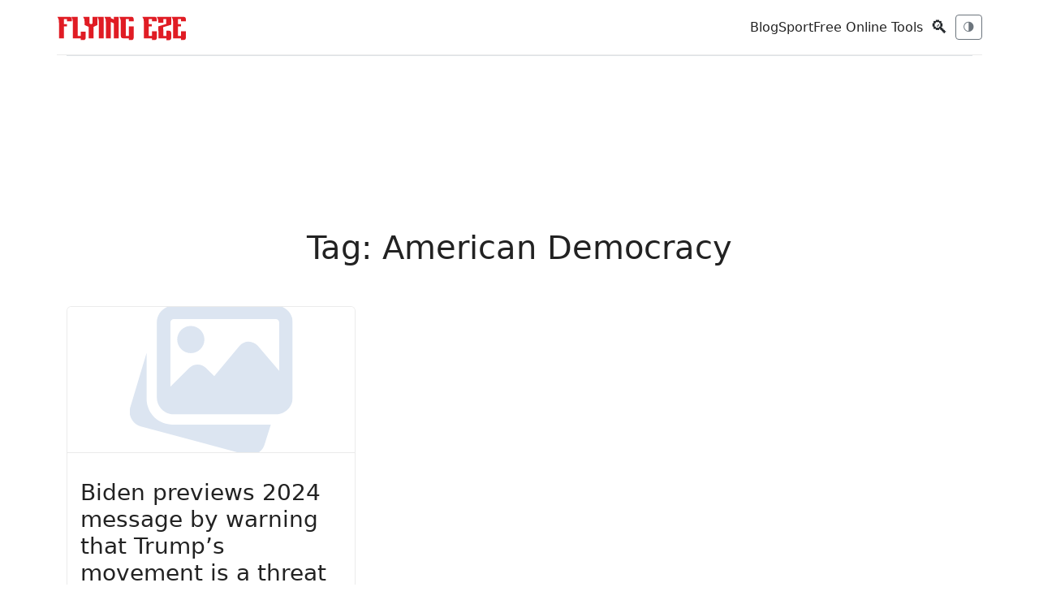

--- FILE ---
content_type: text/html; charset=utf-8
request_url: https://www.flyingeze.com/tag/american-democracy/
body_size: 8772
content:
<!DOCTYPE html>
<html lang="en-US">
<head>
    <meta charset="UTF-8">
    <meta name="csrf-token" content="pIBU0JsJG5UkmujUIrMf1Iofpjk5HRfl8n21yptB">
    <meta name="viewport" content="width=device-width, initial-scale=1.0, maximum-scale=5.0, minimum-scale=1.0, user-scalable=1">
    <meta name="robots" content="index, follow, max-image-preview:large, max-snippet:-1, max-video-preview:-1">
    <meta name="theme-color" content="#2757fd">
    <meta name="apple-mobile-web-app-title" content="Flying Eze">
    <link rel="apple-touch-icon-precomposed" sizes="144x144" href="https://www.flyingeze.com/icon.png">
    <link rel="apple-touch-icon-precomposed" sizes="114x114" href="https://www.flyingeze.com/icon.png">
    <link rel="apple-touch-icon-precomposed" sizes="72x72" href="https://www.flyingeze.com/icon.png">
    <link rel="apple-touch-icon-precomposed" href="https://www.flyingeze.com/icon.png">
    <link rel="icon shortcut" id="favicon" href="https://www.flyingeze.com/favicon.ico">
    <link rel="icon" href="https://www.flyingeze.com/favicon.ico">
    <title>Latest American democracy Updates and Analysis | Flying Eze Tag</title>
            <meta name="description" property="description" content="Get the latest American democracy news, updates, and analysis from Flying Eze. Stay informed about the world of American democracy with expert insights and c...">
    
                <meta name="keywords" property="keywords" content="American democracy, American democracy news, American democracy updates, American democracy analysis, Flying Eze">
    
    
        <link rel="canonical" href="https://www.flyingeze.com/tag/american-democracy">

    
    
    
    <meta property="og:title" content="Latest American democracy Updates and Analysis | Flying Eze Tag" />
<meta property="og:description" content="Get the latest American democracy news, updates, and analysis from Flying Eze. Stay informed about the world of American democracy with expert insights and commentary." />
<meta property="og:site_name" content="Flying Eze" />
<meta property="og:locale" content="en_US" />
<meta property="og:type" content="website" />
<meta property="og:url" content="https://www.flyingeze.com/tag/american-democracy" />
        
    
    
    <meta name="twitter:card" content="summary_large_image">
    <meta name="twitter:site" content="@_flyingeze">
    <meta name="twitter:title" content="Latest American democracy Updates and Analysis | Flying Eze Tag">
    <meta name="twitter:description" content="Get the latest American democracy news, updates, and analysis from Flying Eze. Stay informed about the world of American democracy with expert insights and c...">
    <meta name="twitter:creator" content="@_flyingeze">
    <meta name="twitter:domain" content="www.flyingeze.com">
    
    <meta name="twitter:image" content="https://www.flyingeze.com/icon.png">

    <meta name="msvalidate.01" content="A5644B02755C48B4E0C28F4CB48FEE77">
<meta name="yandex-verification" content="4183e2297035e1f7">
<meta property="og:page" content="1520821448002522"><meta name="p:domain_verify" content="65a8889cc06db71cf3575d934edeb2e1">
        <script type="application/ld+json">[{"@context":"https://schema.org","@graph":[{"@type":"Organization","@id":"https://www.flyingeze.com#organization","url":"https://www.flyingeze.com","logo":{"@type":"ImageObject","@id":"https://www.flyingeze.com#/schema/logo","inLanguage":"en-US","url":"https://www.flyingeze.com/logo.png","contentUrl":"https://www.flyingeze.com/logo.png","width":294,"height":57,"name":"Flying Eze Logo","caption":"Flying Eze"},"legalName":"Flying Eze","name":"Flying Eze","description":"Stay informed, entertained, and up-to-date with Flying Eze! We bring you the latest news and updates worldwide, catering to all ages.","email":"admin@flyingeze.com","telephone":"+2348038831882","foundingDate":"2019","founder":{"@type":"Person","name":"Flying Eze"},"address":{"@type":"PostalAddress","streetAddress":"Alh. Hussein Sunmonu Street","addressLocality":"Lekki Phase 1","addressRegion":"NG-LG","postalCode":"105102","addressCountry":"NG"},"contactPoint":[{"@type":"ContactPoint","contactType":"Customer Service","availableLanguage":"English","email":"flyingeze.com@gmail.com","telephone":"+2348038831882"}],"numberOfEmployees":{"@type":"QuantitativeValue","value":1},"alternateName":"Flying Eze","sameAs":["https://www.facebook.com/officialflyingeze","https://x.com/_flyingeze","https://www.instagram.com/flyingeze","https://www.youtube.com/@flyingeze","https://linkedin.com/company/flyingeze","https://www.pinterest.com/flyingeze"]},{"@type":"WebSite","@id":"https://www.flyingeze.com#website","url":"https://www.flyingeze.com","name":"Flying Eze","description":"Stay informed, entertained, and up-to-date with Flying Eze! We bring you the latest news and updates worldwide, catering to all ages.","publisher":{"@id":"https://www.flyingeze.com#organization"},"potentialAction":{"@type":"SearchAction","name":"Search Flying Eze","target":{"@type":"EntryPoint","urlTemplate":"https://www.flyingeze.com?q={search_term_string}","query-input":"required name=search_term_string"},"query-input":{"@type":"PropertyValueSpecification","valueRequired":true,"valueName":"q"}},"inLanguage":"en-US"},{"@type":"ImageObject","@id":"https://www.flyingeze.com/tag/american-democracy#primaryimage","inLanguage":"en-US","url":"https://www.flyingeze.com/icon.png","contentUrl":"https://www.flyingeze.com/icon.png"},{"@type":"CollectionPage","name":"Latest American democracy Updates and Analysis | Flying Eze Tag","@id":"https://www.flyingeze.com/tag/american-democracy#collection","url":"https://www.flyingeze.com/tag/american-democracy","description":"Get the latest American democracy news, updates, and analysis from Flying Eze. Stay informed about the world of American democracy with expert insights and c...","publisher":{"@id":"https://www.flyingeze.com#organization"},"copyrightHolder":{"@id":"https://www.flyingeze.com#organization"},"copyrightYear":"2026","mainEntity":{"@type":"ItemList","numberOfItems":12,"itemListElement":[{"@type":"ListItem","position":1,"name":"Biden previews 2024 message by warning that Trump\u2019s movement is a threat to American democracy","url":"https://www.flyingeze.com/biden-previews-2024-message-by-warning-that-trumps-movement-is-a-threat-to-american-democracy","datePublished":"2023-09-29T10:28:49+00:00","author":{"@type":"Person","name":"Amaka Esther ","url":"https://www.flyingeze.com/author/esther9"},"image":{"@type":"ImageObject","url":"https://www.flyingeze.com/blank.svg"}}]}},{"@type":"WebPage","@id":"https://www.flyingeze.com/tag/american-democracy","url":"https://www.flyingeze.com/tag/american-democracy","name":"Latest American democracy Updates and Analysis | Flying Eze Tag","description":"Get the latest American democracy news, updates, and analysis from Flying Eze. Stay informed about the world of American democracy with expert insights and c...","inLanguage":"en-US","isPartOf":{"@id":"https://www.flyingeze.com#website"},"primaryImageOfPage":{"@id":"https://www.flyingeze.com/tag/american-democracy#primaryimage"},"image":{"@id":"https://www.flyingeze.com/tag/american-democracy#primaryimage"},"potentialAction":{"@type":"ReadAction","target":{"@type":"EntryPoint","urlTemplate":"https://www.flyingeze.com/tag/american-democracy"}},"about":{"@id":"https://www.flyingeze.com#organization"}},{"@type":"BreadcrumbList","@id":"https://www.flyingeze.com/tag/american-democracy#breadcrumb","itemListElement":[{"@type":"ListItem","position":1,"name":"Home","item":"https://www.flyingeze.com"},{"@type":"ListItem","position":2,"name":"Latest American democracy Updates and Analysis | Flying Eze Tag","item":"https://www.flyingeze.com/tag/american-democracy"}]}]}]</script>

    
    <link rel="preload" href="https://www.flyingeze.com/assets/js/libs/jquery.min.js" as="script">
    <link rel="preload" href="https://www.flyingeze.com/assets/js/libs/bootstrap.min.js" as="script">

        
    
    <style>
    :root{--bs-body-font-family:system-ui,-apple-system,"Segoe UI",Roboto,"Helvetica Neue",Arial,sans-serif;--bs-body-font-size:1rem;--bs-body-line-height:1.5;--bs-body-color:#212529;--bs-body-bg:#fff;--bs-primary:#0d6efd;--bs-secondary:#6c757d;--bs-danger:#dc3545;--bs-muted:#6c757d;--bs-border-color:#dee2e6}
    *,*:before,*:after{box-sizing:border-box}
    body{margin:0;font-family:var(--bs-body-font-family);font-size:var(--bs-body-font-size);line-height:var(--bs-body-line-height);color:var(--bs-body-color);background:var(--bs-body-bg)}
    img{max-width:100%;vertical-align:middle}
    .container{width:100%;padding:0 .75rem;margin:auto}
    @media(min-width:576px){.container{max-width:540px}}
    @media(min-width:768px){.container{max-width:720px}}
    @media(min-width:992px){.container{max-width:960px}}
    @media(min-width:1200px){.container{max-width:1140px}}
    .row{display:flex;flex-wrap:wrap;margin:0 -.75rem}
    .col-md-6,.col-lg-9,.col-lg-3{padding:0 .75rem}
    @media(min-width:768px){.col-md-6{flex:0 0 50%;max-width:50%}}
    @media(min-width:992px){.col-lg-9{flex:0 0 75%;max-width:75%}.col-lg-3{flex:0 0 25%;max-width:25%}}
    .d-flex{display:flex!important}.d-block{display:block!important}.d-none{display:none!important}
    .flex-column{flex-direction:column!important}.flex-wrap{flex-wrap:wrap!important}
    .align-items-center{align-items:center!important}.align-self-center{align-self:center!important}
    .justify-content-between{justify-content:space-between!important}.justify-content-center{justify-content:center!important}
    @media(min-width:768px){.d-md-none{display:none!important}.d-md-flex{display:flex!important}}
    .gap-2{gap:.5rem}.gap-3{gap:1rem}
    .p-3{padding:1rem!important}.mb-2{margin-bottom:.5rem!important}.mb-3{margin-bottom:1rem!important}
    .mt-4{margin-top:1.5rem!important}.my-4{margin:1.5rem 0!important}
    h1,h3,h4,h5{margin-top:0;font-weight:500}
    small,.small{font-size:.875em}
    .text-center{text-align:center!important}.text-muted{color:var(--bs-muted)!important}
    .text-decoration-none{text-decoration:none!important;color:inherit}
    .btn{display:inline-block;font-weight:400;text-align:center;vertical-align:middle;border:1px solid transparent;padding:.375rem .75rem;font-size:.875rem;border-radius:.375rem;background:0 0;cursor:pointer}
    .btn-sm{padding:.25rem .5rem;font-size:.75rem}
    .btn-primary{color:#fff;background:var(--bs-primary);border-color:var(--bs-primary)}
    .btn-outline-secondary{color:var(--bs-secondary);border-color:var(--bs-secondary)}
    .btn-danger{color:#fff;background:var(--bs-danger);border-color:var(--bs-danger)}
    .w-100{width:100%!important}
    .form-control{display:block;width:100%;padding:.375rem .75rem;font-size:.875rem;color:#212529;background:#fff;border:1px solid var(--bs-border-color);border-radius:.375rem}
    .form-control-sm{padding:.25rem .5rem;font-size:.75rem}
    .offcanvas{position:fixed;bottom:0;z-index:1045;display:flex;flex-direction:column;max-width:100%;background:#fff;visibility:hidden}
    .offcanvas-start{top:0;left:0;width:300px;border-right:1px solid var(--bs-border-color)}
    .offcanvas-header{display:flex;justify-content:space-between;padding:1rem}
    .offcanvas-body{padding:1rem;overflow-y:auto}
    .pagination{display:flex;padding-left:0;list-style:none}
    .page-item{margin:0 .125rem}
    .page-link{display:block;padding:.375rem .75rem;color:var(--bs-primary);text-decoration:none;border:1px solid var(--bs-border-color);border-radius:.375rem}
    .page-item.active .page-link{background:var(--bs-primary);color:#fff}
    .page-item.disabled .page-link{color:var(--bs-muted);pointer-events:none}
    .card{display:flex;flex-direction:column;background:#fff;border:1px solid var(--bs-border-color);border-radius:.375rem}
</style>
    <link rel="preload" href="https://www.flyingeze.com/assets/css/unicons.min.css" as="style" onload="this.onload=null; this.rel='stylesheet';" >
    <link rel="preload" href="https://www.flyingeze.com/assets/css/bootstrap.min.css" as="style" onload="this.rel='stylesheet'">

    <noscript>
        <link rel="stylesheet" href="https://www.flyingeze.com/assets/css/unicons.min.css">
        <link rel="stylesheet" href="https://www.flyingeze.com/assets/css/bootstrap.min.css">
    </noscript>
    <style>
    :root{--color-primary:#e62323;--bg:#fff;--card:#fff;--bs-heading-color:#222;--bs-table-color-state:#222;--text:#222;--muted:#6c757d;--bs-secondary-color:#6c757d;--accent:#d9534f;--border:rgba(0,0,0,.08);--social-bg:#f3f3f3;--social-color:#333;--social-hover-bg:#111;--social-hover-text:#fff;--bs-card-color:inherit!important;--bs-body-bg:#fff;--bs-table-bg:#fff}
    [data-theme=dark]{--bg:#0b0d10;--card:#0f1317;--bs-heading-color:#e6eef3;--bs-table-color-state:#e6eef3;--text:#e6eef3;--muted:#98a1a8;--bs-secondary-color:#98a1a8;--accent:#ff7b7b;--border:rgba(255,255,255,.06);--social-bg:#1f1f1f;--social-color:#ddd;--social-hover-bg:#fff;--social-hover-text:#000;--bs-card-color:inherit!important;--bs-card-bg-color:#4244461c;--bs-body-bg:#0b0d10;--bs-table-bg:#0b0d10}
    .form-control,.table>:not(caption)>*>*{color:var(---bs-table-color-state);background-color:var(--bs-body-bg)}
    html,body,p,h1,h2{background:var(--bg);color:var(--text)}
    body{font-family:Inter,system-ui,-apple-system,"Segoe UI",Roboto,"Helvetica Neue",Arial}
    .active>.page-link{color:var(--color-primary)!important}
    a{color:var(--text)!important}
    a:hover{color:var(--color-primary)!important}
    .site-container{max-width:1320px;margin:0 auto;padding:0 24px;min-height:80vh!important}
    @media (min-width:1600px){.site-container{max-width:1800px;padding:0 40px}}
    .topbar{display:flex;align-items:center;justify-content:space-between;padding:12px 0;border-bottom:1px solid var(--border);background:inherit}
    .site-logo{font-weight:700;letter-spacing:2px;font-size:22px}
    .nav-toggle{display:flex;gap:.6rem;align-items:center}
    .hero-grid{display:grid;grid-template-columns:1fr 2fr 1fr;gap:18px;align-items:start}
    @media (max-width:991.98px){.hero-grid{grid-template-columns:1fr}}
    .featured{position:relative;overflow:hidden;border-radius:6px;background:var(--card);border:1px solid var(--border);height:-webkit-fill-available;min-height:250px;max-height:775px}
    .stack-cards>.featured{max-height:250px}
    .featured img{width:100%;height:100%;object-fit:cover;display:block}
    .meta h3 a,.featured .meta{color:#fff!important;font-size:18px}
    .featured .meta{position:absolute;left:16px;bottom:16px;text-shadow:0 2px 8px rgba(0,0,0,.45)}
    .featured-overlay{position:absolute;inset:0;background:linear-gradient(to bottom,rgba(0,0,0,.2),rgba(0,0,0,.85));z-index:1}
    .featured .meta{z-index:2}
    .dark-mode .featured-overlay{background:linear-gradient(to bottom,rgba(0,0,0,.25),rgba(0,0,0,.9))}
    .dark-mode .featured .meta h3,.dark-mode .featured .meta small{color:#fff!important}
    .stack-cards{display:grid;gap:12px}
    .stack-card{display:flex;gap:12px;align-items:center;padding:8px;border-radius:6px;background:var(--card);border:1px solid var(--border)}
    .stack-card img{width:92px;height:62px;object-fit:cover;border-radius:4px}
    .article-list .article{display:flex;gap:14px;padding:18px 0;border-bottom:1px solid var(--border)}
    .article-list .article img{width:160px;height:100px;object-fit:cover;border-radius:4px}
    .article .meta small{color:var(--muted)}
    .article-img{width:300px}
    .article-card{height:100%;display:flex;flex-direction:column;background:var(--card);color:var(--text);border:1px solid var(--border)}
    .article-card img{height:180px;object-fit:cover;border-bottom:1px solid var(--border)}
    .article-card .card-body{flex-grow:1;display:flex;flex-direction:column;justify-content:space-between}
    .sidebar .card{background:var(--card);border:1px solid var(--border)}
    footer{padding:24px 0;border-top:1px solid var(--border);margin-top:32px}
    .theme-transition{transition:background .3s ease,color .3s ease;padding:0 20px}
    .nav-pagination{margin:2rem 0}
    .pagination{justify-content:center;margin-top:1.5rem!important;flex-wrap:wrap}
    .pagination .page-link{background:0;border:1px solid var(--border);color:var(--text)}
    .pagination-fx .page-link{color:var(--text);border:1px solid var(--border);background:var(--card);padding:8px 14px;border-radius:6px;font-size:14px;transition:all .25s ease}
    .pagination-fx .page-link:hover,.pagination-fx .page-item.active .page-link{background:var(--accent);color:#fff;border-color:var(--accent)}
    .pagination-fx .page-item.disabled .page-link{opacity:.4;cursor:not-allowed;background:var(--card)}
    .pagination-fx .page-item{margin:0 2px}
    [data-theme=dark] .pagination-fx .page-link:hover{color:#fff}
    .social-icons{list-style:none;display:flex;align-items:center;padding:0;margin:0;gap:10px;flex-wrap:wrap;justify-content:center}
    .social-icons li a{display:flex;width:40px;height:40px;border-radius:50%;align-items:center;justify-content:center;background:var(--social-bg,#f3f4f6);color:var(--social-color,#555);transition:all .25s ease;text-decoration:none;font-size:1.25rem}
    .social-icons li a:hover{transform:translateY(-3px);background:var(--social-hover-bg,#000);color:var(--social-hover-text,#fff);box-shadow:0 4px 10px rgba(0,0,0,.15)}
    .google-auto-placed,.lazyhtml{display:flex;justify-content:center;min-width:250px!important;max-width:100%!important;min-height:70px!important}
    .adsbygoogle,.ads-content-unit2,.ads-content-unit{min-width:250px!important;max-width:100%!important;margin:1rem -10px!important;text-align:center;clear:both;overflow:hidden!important;flex:1}
    .ads-content-unit{margin:45px 0}
    .flex-aligner{display:flex;align-items:center;justify-content:center}
    .adsbygoogle,ins{display:block;text-align:center;flex:1;min-width:250px!important;max-width:100%!important;min-height:100px!important;background:0!important}
    .h-90px{min-height:90px!important;height:95px}
    .ads-300w{height:95px}
    .max-w-300px{max-width:300px!important}
    img,svg{max-width:100%}
    figure{background:#7a7a7a17!important}
    @media (max-width:575.98px){.top-ads,.top-ads .ads-content-unit2{height:412px}.site-logo{font-size:18px}.stack-card img{width:72px;height:48px}.article-list .article{flex-direction:column}.theme-transition{padding:0 10px}.site-container{padding:0}.article-img,.article-list .article img{width:100%;height:250px}}
    .lazyhtml{--bs-gutter-x:0!important;--bs-gutter-y:0!important}
    iframe{width:100%}
    h1,h2,h3,h4,h5,h6{margin-top:1rem}
    blockquote,figure{margin:1rem;text-align:center}
    table{--bs-table-color:var(--bs-body-color);--bs-table-bg:transparent;--bs-table-border-color:var(--bs-border-color);--bs-table-accent-bg:transparent;--bs-table-striped-color:var(--bs-body-color);--bs-table-striped-bg:rgba(0,0,0,.05);--bs-table-active-color:var(--bs-body-color);--bs-table-active-bg:rgba(0,0,0,.1);--bs-table-hover-color:var(--bs-body-color);--bs-table-hover-bg:rgba(0,0,0,.075);width:100%;margin-bottom:1rem;vertical-align:top;border-color:var(--bs-table-border-color);text-align:left}
    table>tbody{vertical-align:inherit}
    table>:not(caption)>*>*{padding:1rem;background-color:var(--bs-table-bg);border-bottom-width:1px;box-shadow:inset 0 0 0 9999px var(--bs-table-accent-bg)}
    .featured-image{max-height:450px;overflow:hidden}
    .post-content>img{display:block}
    [data-uc-img],[uc-img]{background-size:cover;background-repeat:no-repeat;background-position:center;width:100%;vertical-align:middle}
    .uc-pageloader{position:fixed;inset:0;display:flex;justify-content:center;align-items:center;z-index:99999;background:#fff}
    .uc-dark .uc-pageloader,.uc-pageloader:where(.uc-dark){background:#131313}
    .uc-pageloader>.loading{display:inline-block;position:relative;width:40px;height:40px}
    .uc-pageloader>.loading>div{box-sizing:border-box;display:block;position:absolute;width:40px;height:40px;margin:0;border:4px solid transparent;border-radius:50%;animation:uc-loading 1s cubic-bezier(.5,0,.5,1) infinite;border-color:var(--color-primary) transparent transparent transparent}
    .uc-pageloader>.loading>div:nth-child(1){animation-delay:-.1s}
    .uc-pageloader>.loading>div:nth-child(2){animation-delay:-.2s}
    .uc-pageloader>.loading>div:nth-child(3){animation-delay:-.3s}
    @keyframes uc-loading{0%{transform:rotate(0)}100%{transform:rotate(360deg)}}
    html.show-preloader body{display:none}
    .search-icon{font-size:22px;cursor:pointer;user-select:none}
    .search-overlay{position:fixed;inset:0;background:rgb(0 0 0/89%);display:none;align-items:center;justify-content:center;z-index:10000}
    .search-box{background:#ffffff52;padding:20px;border-radius:6px;width:90%;max-width:750px;display:flex;gap:10px}
    .search-box input{flex:1;padding:10px;font-size:16px}
    .search-box button{padding:10px 16px;font-size:16px;cursor:pointer}
    .search-overlay:hover{cursor:pointer}
    .search-box:hover{cursor:default}
    .close-btn{position:absolute;top:6px;right:8px;border:0;background:0;font-size:50px!important;cursor:pointer;line-height:1;color:red}
    .close-btn:hover{color:#fff}
    .adsense-slot{width:100%;min-height:250px}
    body[data-page-type=tool] .adsense-slot{min-height:280px;margin:2rem 0}
    body[data-page-type=news] .adsense-slot{min-height:250px;margin:1.25rem 0}
</style>

                            <link rel="preload" as="image" href="https://www.flyingeze.com/blank.svg" fetchpriority="high">
        <style>
        #preloadedImages
        {
            width: 0px;
            height: 0px;
            display: inline;
            background-image: url(https://www.flyingeze.com/assets/images/common/ad-desktop.jpg);
            background-image: url(https://www.flyingeze.com/blank.svg);
        }
    </style>

    
    
    
    <meta name="yandex-verification" content="4183e2297035e1f7">


    <meta name="msvalidate.01" content="A5644B02755C48B4E0C28F4CB48FEE77">


    <script async
            src="https://pagead2.googlesyndication.com/pagead/js/adsbygoogle.js?client=ca-pub-1655285450495256"
            crossorigin="anonymous">
    </script>


    <script>
        window.dataLayer = window.dataLayer || [];
        function gtag(){dataLayer.push(arguments);}

        gtag('consent', 'default', {
            ad_user_data: 'granted',
            ad_personalization: 'granted',
            ad_storage: 'granted',
            analytics_storage: 'granted',
            wait_for_update: 500
        });

        gtag('js', new Date());
        gtag('config', 'G-EJ9PM8Q2HT');
    </script>

    <script async src="https://www.googletagmanager.com/gtag/js?id=G-EJ9PM8Q2HT"></script>
    <script>
        window.PAGE_TYPE = "default";
    </script>
</head>

<body class="theme-transition" data-theme="light">

<input type="hidden" value="https://www.flyingeze.com/tag/american-democracy" id="currentLink">

    
<header class="container topbar sticky-top">
    <div class="d-flex align-items-center gap-3">
        <button class="btn btn-sm btn-outline-secondary d-md-none" data-bs-toggle="offcanvas"
                data-bs-target="#mobileNav">☰</button>
        <div class="site-logo">
            <a href="https://www.flyingeze.com" aria-label="Flying Eze">
                <img src="https://www.flyingeze.com/logo.svg" height="30" alt="Flying Eze logo">
            </a>
        </div>
    </div>

    <div class="nav-toggle">
        <nav class="d-none d-md-flex align-items-center gap-3">
                            <a class="text-decoration-none" href="https://www.flyingeze.com/blog">Blog</a>
                            <a class="text-decoration-none" href="https://www.flyingeze.com/sport">Sport</a>
                        <a class="text-decoration-none" href="https://www.flyingeze.com/tools">Free Online Tools</a>
        </nav>
        <button class="btn btn-sm search-icon" id="openSearch">🔍</button>
        <button id="themeToggle" class="btn btn-sm btn-outline-secondary" title="Toggle theme">🌗</button>
    </div>
</header>


<div class="offcanvas offcanvas-start" tabindex="-1" id="mobileNav">
    <div class="offcanvas-header">
        <h5 class="offcanvas-title">Menu</h5>
        <button type="button" class="btn-close" data-bs-dismiss="offcanvas"></button>
    </div>
    <div class="offcanvas-body">
        <ul class="list-unstyled">
            <li><a class="text-decoration-none" href="https://www.flyingeze.com">Latest</a></li>
                        <li><a class="text-decoration-none" href="https://www.flyingeze.com/blog">Blog</a></li>
                        <li><a class="text-decoration-none" href="https://www.flyingeze.com/sport">Sport</a></li>
                        <li><a class="text-decoration-none" href="https://www.flyingeze.com/tools">Free Online Tools</a></li>
            <li><a class="text-decoration-none" href="https://www.flyingeze.com/about">About Us</a></li>
            <li><a class="text-decoration-none" href="https://www.flyingeze.com/contact">Contact Us</a></li>
            <li><a class="text-decoration-none" href="https://www.flyingeze.com/faqs">FAQs</a></li>
            <li><a class="text-decoration-none" href="https://www.flyingeze.com/privacy-policy">Privacy policy</a></li>
            <li><a class="text-decoration-none" href="https://www.flyingeze.com/terms-and-condition">Terms and condition</a></li>
        </ul>
    </div>
</div>

<form method="get" class="search-overlay" id="searchOverlay" action="https://www.flyingeze.com">
    <div class="search-box">
        
        <button type="button" class="close-btn" id="closeSearch" aria-label="Close search">
            &times;
        </button>
        <input type="text" name="q" aria-label="Search box" value="" placeholder="Search..." id="searchInput" style="width: inherit;">
        <button type="submit" class="btn btn-danger">Search</button>
    </div>
</form>


<div class="container">
    <div class="lazyhtml border-top top-ads"><div class="ads-content-unit2"><div class="flex-aligner"><ins id="ads_60Nri7N" class="adsbygoogle example_responsive_1"
                             data-full-width-responsive="true"
                             style="display:inline-block;width:728px!important;height:90px;"
                             data-ad-client="ca-pub-1655285450495256"
                             data-ad-slot="5122649188"></ins></div></div><script>setTimeout(()=>{(adsbygoogle = window.adsbygoogle || []).push({});})</script></div></div>

<main class="site-container">
        <div class="container">
        <div class="row justify-content-center my-4">
            <div class="col-md-6">
                <h1 class="my-4 text-center">Tag: American Democracy</h1>
                            </div>
        </div>
        <div class="mb-4">
                            <div class="row row-cols-1 row-cols-sm-2 row-cols-md-3 row-cols-lg-3 g-4">
                                                                <div class="col">
        <article class="article-card card h-100 d-flex flex-column">
            <a class="text-decoration-none" href="https://www.flyingeze.com/biden-previews-2024-message-by-warning-that-trumps-movement-is-a-threat-to-american-democracy" title="Biden previews 2024 message by warning that Trump’s movement is a threat to American democracy"><img src="https://www.flyingeze.com/blank.svg" data-src="https://www.flyingeze.com/blank.svg" alt="Biden previews 2024 message by warning that Trump’s movement is a threat to American democracy" data-uc-img="loading: lazy" class="card-img-top"></a>
            <div class="card-body flex-grow-1">
                <h3 class="card-title"><a class="text-decoration-none" href="https://www.flyingeze.com/biden-previews-2024-message-by-warning-that-trumps-movement-is-a-threat-to-american-democracy">Biden previews 2024 message by warning that Trump’s movement is a threat to American democracy</a></h3>
                <p class="card-text"><small class="text-muted">By <a href="https://www.flyingeze.com/author/esther9" class="text-decoration-none">Amaka Esther </a> • 2 years ago</small></p>
            </div>
        </article>
    </div>
                                                        </div>
                <div class="nav-pagination">
                    
                </div>
                    </div>
        <div class="ads-content-unit2"><div class="flex-aligner"><div class="adsense-slot"
                         data-ad-client="ca-pub-1655285450495256"
                         data-ad-slot="5122649188"
                         data-fallback="internal"
                         style="display:inline-block;width:728px!important;height:90px;flex: 1;"
                         data-style="display:inline-block;width:728px!important;height:90px;flex: 1;"
                         data-page-type="news">
                        <div class="ad-fallback d-none"></div>
                    </div></div></div>    </div>
</main>


    <footer class="container text-center small">
        <div class="d-flex justify-content-between align-items-center flex-wrap">
            <div>Flying Eze © 2026 — All rights reserved.</div>
            <div>
                <a class="text-decoration-none" href="https://www.flyingeze.com/about">About Us</a>&nbsp;.
                <a class="text-decoration-none" href="https://www.flyingeze.com/contact">Contact
                    Us</a>&nbsp;.
                <a class="text-decoration-none" href="https://www.flyingeze.com/faqs">FAQs</a>&nbsp;.
                <a href="https://www.flyingeze.com/privacy-policy" class="text-decoration-none">Privacy
                    Policy</a>&nbsp;.
                <a href="https://www.flyingeze.com/terms-and-condition" class="text-decoration-none">Terms &
                    Conditions</a>
            </div>
        </div>
    </footer>



<script defer src="https://www.flyingeze.com/assets/js/libs/jquery.min.js"></script>
<script defer src="https://www.flyingeze.com/assets/js/libs/bootstrap.min.js"></script>
<script>
    const root = document.documentElement;
    const body = document.body;
    const themeToggle = document.getElementById('themeToggle');
    const openSearch = document.getElementById('openSearch');
    const searchOverlay = document.getElementById('searchOverlay');
    const closeSearch = document.getElementById('closeSearch');
    const saved = localStorage.getItem('site-theme');

    function setTheme(mode) {
        body.setAttribute('data-theme', mode);
        localStorage.setItem('site-theme', mode);
    }

    if (saved) setTheme(saved);
    else if (window.matchMedia && window.matchMedia('(prefers-color-scheme: dark)').matches) setTheme('dark');
    else setTheme('light');
    themeToggle.addEventListener('click', () => {
        const cur = body.getAttribute('data-theme') === 'dark' ? 'light' : 'dark';
        setTheme(cur);
    });

    document.addEventListener('keydown', (e) => {
        if (e.key.toLowerCase() === 't' && (searchOverlay.style.display !== 'flex')) themeToggle.click();
        if(e.key.toLowerCase() === 's'){showSearchBox()}
    });

    function showSearchBox(){searchOverlay.style.display = 'flex'; document.getElementById('searchInput').focus();}

    function closeSearchBox() {searchOverlay.style.display = 'none';}

    openSearch.addEventListener('click', showSearchBox);
    closeSearch.addEventListener('click', closeSearchBox);

    // Close with ESC key
    document.addEventListener('keydown', (e) => {if (e.key === 'Escape') {closeSearchBox(); }});
</script>
    <script>
        document.addEventListener("DOMContentLoaded", function () {

            if (!('IntersectionObserver' in window)) return;

            const statsKey = 'adsense_stats';

            function recordStat(type) {
                const stats = JSON.parse(localStorage.getItem(statsKey) || '{}');
                stats[type] = (stats[type] || 0) + 1;
                localStorage.setItem(statsKey, JSON.stringify(stats));
            }

            const adObserver = new IntersectionObserver((entries, observer) => {
                entries.forEach(entry => {
                    if (!entry.isIntersecting) return;

                    const slot = entry.target;
                    if (slot.dataset.loaded) return;
                    let styleVal = slot.dataset.style?slot.dataset.style:'display:block';
                    slot.innerHTML += `
                            <ins class="adsbygoogle"
                                 style="${styleVal}"
                                 data-ad-client="${slot.dataset.adClient}"
                                 data-ad-slot="${slot.dataset.adSlot}"
                                 data-ad-format="auto"
                                 data-full-width-responsive="true"></ins>
                        `;

                    (adsbygoogle = window.adsbygoogle || []).push({});
                    slot.dataset.loaded = "true";
                    recordStat('requested');

                    observer.unobserve(slot);
                });
            }, { rootMargin: "200px 0px" });

            document.querySelectorAll('.adsense-slot').forEach(el => adObserver.observe(el));

            /* Detect unfilled ads AFTER response */
            const mutationObserver = new MutationObserver(mutations => {
                mutations.forEach(mutation => {
                    const ins = mutation.target;

                    if (
                        ins.tagName === 'INS' &&
                        ins.classList.contains('adsbygoogle') &&
                        ins.getAttribute('data-ad-status') === 'unfilled'
                    ) {
                        const slot = ins.closest('.adsense-slot');
                        if (!slot) return;
                        recordStat('unfilled');
                        applyFallback(slot);
                        ins.style.display = 'none';
                    }
                });
            });

            mutationObserver.observe(document.body, {
                subtree: true,
                attributes: true,
                attributeFilter: ['data-ad-status']
            });

            function applyFallback(slot) {
                const pageType = slot.dataset.pageType;
                const fallback = slot.querySelector('.ad-fallback');
                if (!fallback) return;

                if (pageType === 'tool') {
                    fallback.innerHTML = `
                        <div class="text-center border rounded p-3">
                            <strong>Need bulk conversions?</strong><br>
                            <a href="/contact" class="btn btn-sm btn-primary mt-2">Upgrade Tools</a>
                        </div>`;
                } else {
                    fallback.innerHTML = `
                        <div class="border rounded p-2">
                            <small>Sponsored:</small><br>
                            <a href="/contact">Advertise on this site</a>
                        </div>`;
                }

                fallback.classList.remove('d-none');
            }
        });
    </script>




<script defer src="https://static.cloudflareinsights.com/beacon.min.js/vcd15cbe7772f49c399c6a5babf22c1241717689176015" integrity="sha512-ZpsOmlRQV6y907TI0dKBHq9Md29nnaEIPlkf84rnaERnq6zvWvPUqr2ft8M1aS28oN72PdrCzSjY4U6VaAw1EQ==" data-cf-beacon='{"version":"2024.11.0","token":"92c6b4b649804588a5a45cbe2bae1db0","r":1,"server_timing":{"name":{"cfCacheStatus":true,"cfEdge":true,"cfExtPri":true,"cfL4":true,"cfOrigin":true,"cfSpeedBrain":true},"location_startswith":null}}' crossorigin="anonymous"></script>
</body>

</html>

--- FILE ---
content_type: text/html; charset=utf-8
request_url: https://www.google.com/recaptcha/api2/aframe
body_size: 267
content:
<!DOCTYPE HTML><html><head><meta http-equiv="content-type" content="text/html; charset=UTF-8"></head><body><script nonce="gBb2RkSRFs91rJrUGdMcEA">/** Anti-fraud and anti-abuse applications only. See google.com/recaptcha */ try{var clients={'sodar':'https://pagead2.googlesyndication.com/pagead/sodar?'};window.addEventListener("message",function(a){try{if(a.source===window.parent){var b=JSON.parse(a.data);var c=clients[b['id']];if(c){var d=document.createElement('img');d.src=c+b['params']+'&rc='+(localStorage.getItem("rc::a")?sessionStorage.getItem("rc::b"):"");window.document.body.appendChild(d);sessionStorage.setItem("rc::e",parseInt(sessionStorage.getItem("rc::e")||0)+1);localStorage.setItem("rc::h",'1769058451181');}}}catch(b){}});window.parent.postMessage("_grecaptcha_ready", "*");}catch(b){}</script></body></html>

--- FILE ---
content_type: image/svg+xml
request_url: https://www.flyingeze.com/blank.svg
body_size: 201
content:
<svg width="900" height="900" viewBox="0 0 900 900" fill="none" xmlns="http://www.w3.org/2000/svg">
<rect width="900" height="900" fill="white"/>
<g clip-path="url(#clip0_616_6)">
<path d="M328.063 589.559C293.977 589.559 263.656 567.734 252.646 535.242L251.902 532.794C249.305 524.19 248.217 516.954 248.217 509.714V364.541L196.563 536.966C189.92 562.327 205.059 588.62 230.459 595.626L559.701 683.799C563.811 684.863 567.92 685.374 571.967 685.374C593.172 685.374 612.548 671.3 617.979 650.559L637.161 589.559H328.063Z" fill="#DCE5F1"/>
<path d="M386.618 365.991C410.104 365.991 429.2 346.892 429.2 323.406C429.2 299.92 410.104 280.82 386.618 280.82C363.132 280.82 344.032 299.92 344.032 323.406C344.032 346.892 363.132 365.991 386.618 365.991Z" fill="#DCE5F1"/>
<path d="M652.768 216.944H333.385C304.047 216.944 280.156 240.835 280.156 270.177V504.388C280.156 533.73 304.047 557.621 333.385 557.621H652.768C682.11 557.621 706.001 533.73 706.001 504.388V270.177C706.001 240.835 682.11 216.944 652.768 216.944V216.944ZM333.385 259.529H652.768C658.647 259.529 663.415 264.297 663.415 270.177V421.33L596.155 342.845C589.02 334.478 578.692 330.006 567.6 329.753C556.571 329.815 546.224 334.712 539.155 343.188L460.074 438.106L434.311 412.406C419.749 397.844 396.049 397.844 381.507 412.406L322.741 471.152V270.177C322.741 264.297 327.51 259.529 333.385 259.529V259.529Z" fill="#DCE5F1"/>
</g>
<defs>
<clipPath id="clip0_616_6">
<rect width="511" height="511" fill="white" transform="translate(195 195)"/>
</clipPath>
</defs>
</svg>
